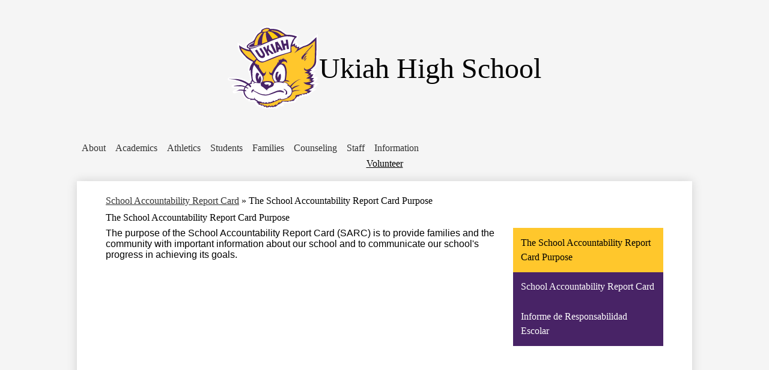

--- FILE ---
content_type: text/html;charset=UTF-8
request_url: https://www.ukiahhigh.uusd.net/apps/pages/index.jsp?uREC_ID=581423&type=d&pREC_ID=1189000
body_size: 10253
content:



































    
<!DOCTYPE html>
<!-- Powered by Edlio -->
    
        <html lang="en" class="edlio desktop">
    
    <!-- prod-cms-tomcat-v2025120302-012 -->
<head>
<script>
edlioCorpDataLayer = [{
"CustomerType": "DWS Child",
"AccountExternalId": "0010b00002HJXLaAAP",
"WebsiteName": "Ukiah High School",
"WebsiteId": "UKIUSD-UKHS",
"DistrictExternalId": "0010b00002HIyElAAL",
"DistrictName": "Ukiah Unified School District",
"DistrictWebsiteId": "UKIUSD"
}];
</script>
<script>(function(w,d,s,l,i){w[l]=w[l]||[];w[l].push({'gtm.start':
new Date().getTime(),event:'gtm.js'});var f=d.getElementsByTagName(s)[0],
j=d.createElement(s),dl=l!='dataLayer'?'&l='+l:'';j.async=true;j.src=
'https://www.googletagmanager.com/gtm.js?id='+i+dl+ '&gtm_auth=53ANkNZTATx5fKdCYoahug&gtm_preview=env-1&gtm_cookies_win=x';f.parentNode.insertBefore(j,f);
})(window,document,'script','edlioCorpDataLayer','GTM-KFWJKNQ');</script>


<title>The School Accountability Report Card Purpose – School Accountability Report Card – Ukiah High School</title>
<meta http-equiv="Content-Type" content="text/html; charset=UTF-8">
<meta name="description" content="The Ukiah Unified School District serves a population of approximately 5800 students, pre-school through adult age .">
<meta property="og:title" content="The School Accountability Report Card Purpose"/>
<meta property="og:description" content=""/>
<meta property="og:image" content="http://www.ukiahhigh.uusd.net/pics/UKIUSD-UKHS_LOGO.gif"/>
<meta property="og:image:width" content="250"/>
<meta property="og:image:height" content="250"/>
<meta name="generator" content="Edlio CMS">
<meta name="referrer" content="always">
<meta name="viewport" content="width=device-width, initial-scale=1.0"/>
<link rel="apple-touch-icon" sizes="180x180" href="/apple-touch-icon.png">
<link rel="icon" type="image/png" href="/favicon-32x32.png" sizes="32x32">
<link rel="icon" href="/favicon.ico" type="image/x-icon">
<!--[if lt IE 9]><script src="/apps/js/common/html5shiv-pack-1764772129191.js"></script><![endif]-->
<link rel="stylesheet" href="/apps/shared/main-pack-1764772129191.css" type="text/css">
<link rel="stylesheet" href="/shared/main.css" type="text/css">
<link rel="stylesheet" href="/apps/webapps/global/public/css/site-pack-1764772129191.css" type="text/css">
<link rel="stylesheet" href="/apps/webapps/global/public/css/temp-pack-1764772129191.css" type="text/css">
<link rel="stylesheet" href="/apps/shared/web_apps-pack-1764772129191.css" type="text/css">
<script src="/apps/js/common/common-pack-1764772129191.js" type="text/javascript" charset="utf-8"></script>

<link href="/apps/js/common/fileicons-pack-1764772129191.css" type="text/css" rel="stylesheet">
<link href="/apps/js/components/magnific-popup-pack-1764772129191.css" type="text/css" rel="stylesheet">
<link href="/apps/js/pages/public_pages-pack-1764772129191.css" type="text/css" rel="stylesheet">
<link href="/apps/js/pages/jquery.slideshow-pack-1764772129191.css" type="text/css" rel="stylesheet">
<link href="/apps/js/pages/folder_links-pack-1764772129191.css" type="text/css" rel="stylesheet">
<script type="text/javascript" charset="utf-8" src="/apps/js/jquery/3.7.1/jquery-pack-1764772129191.js"></script>
<script type="text/javascript" charset="utf-8">
					var jq37 = jQuery.noConflict();
				</script>
<script src="/apps/js/common/microevent-pack-1764772129191.js" charset="utf-8"></script>
<script src="/apps/js/pages/jquery.slideshow-pack-1764772129191.js" charset="utf-8"></script>
<script src="/apps/js/components/magnific-popup-pack-1764772129191.js" charset="utf-8"></script>
<script src="/apps/js/components/spin-pack-1764772129191.js" charset="utf-8"></script>
<script src="/apps/js/components/image-lightbox-pack-1764772129191.js" charset="utf-8"></script>
<script src="/apps/js/pages/public_pages-pack-1764772129191.js" charset="utf-8"></script>
<script src="/apps/js/pages/submenu-pack-1764772129191.js" charset="utf-8"></script>
<script async src="https://www.googletagmanager.com/gtag/js?id=G-SMT32BVC90"></script>
<script>
                   window.dataLayer = window.dataLayer || [];
                   function gtag(){dataLayer.push(arguments);}
                   gtag('js', new Date());
                   gtag('config', 'G-SMT32BVC90');
                </script>
<script type="application/ld+json">
                    {
                        "@context": "http://schema.org",
                        "@type": "BreadcrumbList",
                        "itemListElement": [
                            
                            
                                {
                                    "@type": "ListItem",
                                    "position": 1,
                                    "item": {
                                        "@id": "http://www.ukiahhigh.uusd.net/apps/pages/index.jsp?uREC_ID=581423&type=d",
                                        "name": "School Accountability Report Card"
                                    }
                                },
                                
                                {
                                    "@type": "ListItem",
                                    "position": 2,
                                    "item": {
                                        "@id": "http://www.ukiahhigh.uusd.net/apps/pages/index.jsp?uREC_ID=581423&type=d&pREC_ID=1189000",
                                        "name": "The School Accountability Report Card Purpose"
                                    }
                                }
                            
                        ]
                    }
                </script>
<link rel="stylesheet" href="https://ukiusdm.edlioschool.com/common_files/main.css" type="text/css">
<link rel="stylesheet" href="//ukiusdm.edlioschool.com/common_files/main.css">
<script src="/apps/js/common/list-pack.js"></script>
<script type="text/javascript">
                window.edlio = window.edlio || {};
                window.edlio.isEdgeToEdge = false;
            </script>

<script type="text/javascript">
                document.addEventListener("DOMContentLoaded", function() {
                    const translateElement = document.getElementById("google_translate_element");
                    const mutationObserverCallback = function (mutationsList, observer) {
                        for (const mutation of mutationsList) {
                            if (mutation.type === 'childList') {
                                mutation.addedNodes.forEach(function (node) {
                                    if (node.nodeType === 1 && node.id === 'goog-gt-tt') {
                                        const form_element = document.getElementById("goog-gt-votingForm");
                                        if (form_element) {
                                            form_element.remove();
                                            observer.disconnect();
                                        }
                                    }
                                })
                            }
                        }
                    }

                    if (translateElement) {
                        const observer = new MutationObserver(mutationObserverCallback);
                        observer.observe(document.body, { childList: true, subtree: true });
                    }
                });
            </script>


</head>


    
	
		
		
			






<body >
<link rel="stylesheet" href="https://fonts.googleapis.com/css2?family=Material+Icons:wght@400;700" />

<header id="header_main" class="site-header1a site-header " aria-label="Main Site Header">

<a class="skip-to-content-link" href="#content_main">Skip to main content</a>
	<div class="school-name header-title">
		<a href="/" class="school-logo">
			
            <img class="logo-image" src="/pics/school_logo.svg" alt="">
            
            <div class="school-name-inner">
                Ukiah High School
            </div>
		</a>
	</div>

	<nav id="sitenav_main" class="sitenav sitenav-main nav-group column" aria-label="Main Site Navigation">
		<button id="sitenav_main_mobile_toggle" class="nav-mobile-toggle accessible-megamenu-toggle animated"><span class="hidden">Main Menu Toggle</span><span class="nav-mobile-icon-indicator"><span class="nav-mobile-icon-indicator-inner"></span></span></button>
		<ul class="nav-menu">
			
				<li class="nav-item">
					<a href="javascript:;" ><span class="nav-item-inner">About</span></a>
					
						<div class="sub-nav">
							<ul class="sub-nav-group">
								
									
										<li class="sub-nav-item"><a href="/apps/pages/index.jsp?uREC_ID=799731&type=d&pREC_ID=1189067" >Accreditation</a></li>
									
								
									
										<li class="sub-nav-item"><a href="/apps/pages/index.jsp?uREC_ID=795694&type=d&pREC_ID=1073271" >Campus Map</a></li>
									
								
									
										<li class="sub-nav-item"><a href="/apps/maps/" >Directions</a></li>
									
								
									
										<li class="sub-nav-item"><a href="https://4.files.edl.io/e615/10/10/24/212603-17cf6131-9ce3-483d-9e1b-b9a7f8c90dc0.pdf" >School Profile</a></li>
									
								
									
										<li class="sub-nav-item"><a href="/apps/pages/index.jsp?uREC_ID=4403257&type=d&pREC_ID=2628979" >School Hours</a></li>
									
								
							</ul>
						</div>
					
				</li>
			
				<li class="nav-item">
					<a href="javascript:;" ><span class="nav-item-inner">Academics</span></a>
					
						<div class="sub-nav">
							<ul class="sub-nav-group">
								
									
										<li class="sub-nav-item"><a href="https://www.ukiahhigh.uusd.net/apps/pages/index.jsp?uREC_ID=4258497&type=d&pREC_ID=2518830" >Tutoring</a></li>
									
								
									
										<li class="sub-nav-item"><a href="https://www.ukiahhigh.uusd.net/apps/pages/index.jsp?uREC_ID=1865872&type=d&pREC_ID=2211411" >Bell and Calendar Schedule</a></li>
									
								
									
										<li class="sub-nav-item"><a href="/apps/pages/index.jsp?uREC_ID=797274&type=d&pREC_ID=1188127" >Academic Planning</a></li>
									
								
									
										<li class="sub-nav-item"><a href="/apps/pages/index.jsp?uREC_ID=582431&type=d&pREC_ID=2565178" >Middle College</a></li>
									
								
									
										<li class="sub-nav-item"><a href="https://www.ukiahhigh.uusd.net/apps/pages/index.jsp?uREC_ID=4207573&type=d&pREC_ID=2509160" >Summer School</a></li>
									
								
									
										<li class="sub-nav-item"><a href="https://sites.google.com/uusd.net/ukiahhighlibrary/home" >UHS Library</a></li>
									
								
							</ul>
						</div>
					
				</li>
			
				<li class="nav-item">
					<a href="javascript:;" ><span class="nav-item-inner">Athletics</span></a>
					
						<div class="sub-nav">
							<ul class="sub-nav-group">
								
									
										<li class="sub-nav-item"><a href="/apps/pages/index.jsp?uREC_ID=582624&type=d&pREC_ID=2712257" >UHS Wildcats Athletics Registration Process/Proceso de Registro Atlético de UHS Wildcats</a></li>
									
								
									
										<li class="sub-nav-item"><a href="https://www.peinsurance.com/product/signup/" >Student Accident Insurance</a></li>
									
								
									
										<li class="sub-nav-item"><a href="https://sites.google.com/d/1CoNulWv8aUjkgD9ehS-3YBd9XaAYJrY3/p/1jB39KrO8X9VomyTMFXiyttiX7ZATJgQ4/edit?pli=1" >Golden Cats Dance Team</a></li>
									
								
									
										<li class="sub-nav-item"><a href="https://sites.google.com/uusd.net/ukiahi-track-and-cross-country/cross-country" >Wildcats Cross Country</a></li>
									
								
									
										<li class="sub-nav-item"><a href="https://sideline.bsnsports.com/schools/california/ukiah/ukiah-high-school"  target="_blank">Sideline Store</a></li>
									
								
									
										<li class="sub-nav-item"><a href="https://docs.google.com/document/d/1VGTDsSZmmS8smHQDCUibRlu0DoT18DippPl_bgteLew/edit?ts=60cce146" >Coaching Directory</a></li>
									
								
									
										<li class="sub-nav-item"><a href="https://4.files.edl.io/d55c/08/13/21/215046-5fa80e0c-63ab-4c96-8e96-82aca12edf5e.pdf"  target="_blank">Physical Examination Form</a></li>
									
								
									
										<li class="sub-nav-item"><a href="https://www.uusd.net/apps/pages/index.jsp?uREC_ID=706258&type=d&pREC_ID=2485042"  target="_blank">Volunteer Application Process</a></li>
									
								
							</ul>
						</div>
					
				</li>
			
				<li class="nav-item">
					<a href="javascript:;" ><span class="nav-item-inner">Students</span></a>
					
						<div class="sub-nav">
							<ul class="sub-nav-group">
								
									
										<li class="sub-nav-item"><a href="/apps/pages/index.jsp?uREC_ID=583440&type=d&pREC_ID=2684494" >Student Accident and Health Insurance</a></li>
									
								
									
										<li class="sub-nav-item"><a href="https://www.ukiahhigh.uusd.net/apps/pages/index.jsp?uREC_ID=4306376&type=d&pREC_ID=2529837" >School Yearbook</a></li>
									
								
									
										<li class="sub-nav-item"><a href="https://uusd.asp.aeries.net/student"  target="_blank">AERIES Student Portal</a></li>
									
								
									
										<li class="sub-nav-item"><a href="/apps/pages/index.jsp?uREC_ID=780195&type=d&pREC_ID=1181174" >Chromebook</a></li>
									
								
									
										<li class="sub-nav-item"><a href="https://www.ukiahhigh.uusd.net/apps/pages/index.jsp?uREC_ID=4303496&type=d&pREC_ID=2528349" >Clubs</a></li>
									
								
									
										<li class="sub-nav-item"><a href="/apps/pages/index.jsp?uREC_ID=782977&type=d&pREC_ID=1394500" >Job Resources</a></li>
									
								
									
										<li class="sub-nav-item"><a href="https://www.ukiahhigh.uusd.net/apps/pages/index.jsp?uREC_ID=4406556&type=d" >Food Menu</a></li>
									
								
									
										<li class="sub-nav-item"><a href="https://docs.google.com/forms/d/e/1FAIpQLSdt0tFWqZLQOhMfFGujTxfa4pZJDvo_XWsoWaKS7XIK_oXZ-g/viewform"  target="_blank">Social-emotional Counseling Request</a></li>
									
								
									
										<li class="sub-nav-item"><a href="/apps/pages/index.jsp?uREC_ID=583410&type=d&pREC_ID=1074521" >Student Council</a></li>
									
								
									
										<li class="sub-nav-item"><a href="http://ukiahhighnews.com"  target="_blank">UHS News/Journalism</a></li>
									
								
									
										<li class="sub-nav-item"><a href="/apps/pages/index.jsp?uREC_ID=2049376&type=d&pREC_ID=2118139" >Drop-In Social Emotional Counseling</a></li>
									
								
									
										<li class="sub-nav-item"><a href="https://docs.google.com/forms/d/e/1FAIpQLSdt0tFWqZLQOhMfFGujTxfa4pZJDvo_XWsoWaKS7XIK_oXZ-g/viewform"  target="_blank">Reporting a Student Concern</a></li>
									
								
							</ul>
						</div>
					
				</li>
			
				<li class="nav-item">
					<a href="javascript:;" ><span class="nav-item-inner">Families</span></a>
					
						<div class="sub-nav">
							<ul class="sub-nav-group">
								
									
										<li class="sub-nav-item"><a href="https://uusd.asp.aeries.net/student"  target="_blank">Aeries Parent Portal</a></li>
									
								
									
										<li class="sub-nav-item"><a href="https://www.uusd.net/apps/pages/index.jsp?uREC_ID=706258&type=d&pREC_ID=2485042"  target="_blank">Volunteer Application Process</a></li>
									
								
									
										<li class="sub-nav-item"><a href="/apps/pages/index.jsp?uREC_ID=4372241&type=d&pREC_ID=2574154" >Newsletter</a></li>
									
								
									
										<li class="sub-nav-item"><a href="http://www.uusd.net/apps/pages/index.jsp?uREC_ID=1263414&type=d"  target="_blank">Educational Benefit Form</a></li>
									
								
									
										<li class="flyout">
											<a href="javascript:;" >Family Resources</a>
											<ul class="flyout-group">
												
													<li class="sub-nav-item"><a href="/apps/pages/index.jsp?uREC_ID=583440&type=d&pREC_ID=1074525" >Common Core Standards</a></li>
												
													<li class="sub-nav-item"><a href="/apps/pages/index.jsp?uREC_ID=583440&type=d&pREC_ID=1074902" >Parent Involvement Policy</a></li>
												
													<li class="sub-nav-item"><a href="/apps/pages/index.jsp?uREC_ID=583440&type=d&pREC_ID=1181551" >Parent Liaison</a></li>
												
											</ul>
										</li>
									
								
									
										<li class="sub-nav-item"><a href="https://www.uusd.net/apps/pages/index.jsp?uREC_ID=800092&type=d&pREC_ID=1189601" >Foster Youth</a></li>
									
								
									
										<li class="sub-nav-item"><a href="/apps/pages/index.jsp?uREC_ID=4306376&type=d&pREC_ID=2529837" >School Yearbook</a></li>
									
								
									
										<li class="sub-nav-item"><a href="http://www.uusd.net/apps/pages/index.jsp?uREC_ID=994214&type=d"  target="_blank">Fire Resources and Information</a></li>
									
								
									
										<li class="sub-nav-item"><a href="http://www.schoolnutritionandfitness.com/index.php?sid=3107131550433134"  target="_blank">Food Services</a></li>
									
								
									
										<li class="sub-nav-item"><a href="http://www.uusd.net/apps/pages/index.jsp?uREC_ID=572688&type=d&pREC_ID=1067663"  target="_blank">Transportation</a></li>
									
								
									
										<li class="sub-nav-item"><a href="/apps/pages/index.jsp?uREC_ID=583440&type=d&pREC_ID=2670302" >The Dangers of Fentanyl</a></li>
									
								
									
										<li class="sub-nav-item"><a href="https://docs.google.com/forms/d/e/1FAIpQLSdt0tFWqZLQOhMfFGujTxfa4pZJDvo_XWsoWaKS7XIK_oXZ-g/viewform"  target="_blank">Social-emotional Counseling Request</a></li>
									
								
									
										<li class="sub-nav-item"><a href="https://docs.google.com/forms/d/e/1FAIpQLSdt0tFWqZLQOhMfFGujTxfa4pZJDvo_XWsoWaKS7XIK_oXZ-g/viewform"  target="_blank">Reporting a Student Concern</a></li>
									
								
									
										<li class="sub-nav-item"><a href="https://4.files.edl.io/b1e2/08/16/23/193833-8de5a314-f0b7-435b-bc0a-9d480ab71bd1.pdf" >Student and Parent Handbook</a></li>
									
								
									
										<li class="sub-nav-item"><a href="https://4.files.edl.io/2c0e/09/13/23/153019-4943c977-5196-4fff-8326-fda877694a1e.pdf" >Medication Administration Parent/Physician Request Form</a></li>
									
								
							</ul>
						</div>
					
				</li>
			
				<li class="nav-item">
					<a href="javascript:;" ><span class="nav-item-inner">Counseling</span></a>
					
						<div class="sub-nav">
							<ul class="sub-nav-group">
								
									
										<li class="sub-nav-item"><a href="https://sites.google.com/uusd.net/uhscounselingdepartment/home" >UHS Counseling Website</a></li>
									
								
									
										<li class="flyout">
											<a href="javascript:;" >Counseling Tools</a>
											<ul class="flyout-group">
												
													<li class="sub-nav-item"><a href="/apps/pages/index.jsp?uREC_ID=782996&type=d&pREC_ID=1179066" >College & Financial Aid Links</a></li>
												
													<li class="sub-nav-item"><a href="https://docs.google.com/document/d/15sbOw3ME7YLnEcKHD1a0TytktKnAbz_5n6TPJ7Q5dDg/edit?tab=t.0"  target="_blank">UHS Course Planning Guide</a></li>
												
													<li class="sub-nav-item"><a href="https://docs.google.com/document/d/1w9g1eYPG4JheyquSe3i7pmy1a-87aMc4I3EhDBG0h6A/edit?usp=sharing"  target="_blank">Incoming 9th Grade UHS Course Planning Guide</a></li>
												
													<li class="sub-nav-item"><a href="/apps/pages/index.jsp?uREC_ID=788043&type=d&pREC_ID=1074495" >Graduation Requirements</a></li>
												
											</ul>
										</li>
									
								
									
										<li class="sub-nav-item"><a href="https://sites.google.com/uusd.net/uhscareerandcollegecenter/home"  target="_blank">UHS Career and College Center</a></li>
									
								
							</ul>
						</div>
					
				</li>
			
				<li class="nav-item">
					<a href="/apps/staff/" ><span class="nav-item-inner">Staff</span></a>
					
						<div class="sub-nav">
							<ul class="sub-nav-group">
								
									
										<li class="sub-nav-item"><a href="/apps/pages/index.jsp?uREC_ID=785705&type=d" >Administration</a></li>
									
								
									
										<li class="sub-nav-item"><a href="https://sites.google.com/uusd.net/uhscounselingdepartment/home" >Counselors</a></li>
									
								
									
										<li class="sub-nav-item"><a href="/apps/pages/index.jsp?uREC_ID=584483&type=d" >Front Office</a></li>
									
								
									
										<li class="sub-nav-item"><a href="/apps/staff/" >Staff Directory</a></li>
									
								
							</ul>
						</div>
					
				</li>
			
				<li class="nav-item">
					<a href="javascript:;" ><span class="nav-item-inner">Information</span></a>
					
						<div class="sub-nav">
							<ul class="sub-nav-group">
								
									
										<li class="sub-nav-item"><a href="https://uusd.asp.aeries.net/enrollment/" >New Student Enrollment</a></li>
									
								
									
										<li class="sub-nav-item"><a href="/apps/pages/index.jsp?uREC_ID=1865872&type=d&pREC_ID=2211411" >Bell and Calendar Schedule</a></li>
									
								
									
										<li class="sub-nav-item"><a href="/apps/events/?id=0" >Calendar</a></li>
									
								
									
										<li class="sub-nav-item"><a href="/apps/pages/index.jsp?uREC_ID=782576&type=d&pREC_ID=1179966" >Forms & Documents</a></li>
									
								
									
										<li class="sub-nav-item"><a href="/apps/pages/index.jsp?uREC_ID=1534579&type=d" >Rain Gardens & Bioretention Basins</a></li>
									
								
									
										<li class="sub-nav-item"><a href="https://docs.google.com/forms/d/e/1FAIpQLSdt0tFWqZLQOhMfFGujTxfa4pZJDvo_XWsoWaKS7XIK_oXZ-g/viewform" >Reporting a Student Concern</a></li>
									
								
									
										<li class="sub-nav-item"><a href="http://www.uusd.net/apps/pages/index.jsp?uREC_ID=796919&type=d&pREC_ID=1187700"  target="_blank">Title IX</a></li>
									
								
									
										<li class="sub-nav-item"><a href="https://www.parchment.com/u/registration/7150/account%20"  target="_blank">Transcripts</a></li>
									
								
									
										<li class="sub-nav-item"><a href="http://www.uusd.net/apps/pages/index.jsp?uREC_ID=796869&type=d"  target="_blank">Uniform Complaint Procedures</a></li>
									
								
									
										<li class="sub-nav-item"><a href="http://www.uusd.net"  target="_blank">UUSD website</a></li>
									
								
									
										<li class="sub-nav-item"><a href="/apps/pages/index.jsp?uREC_ID=583440&type=d&pREC_ID=2684494" >Student Accident and Health Insurance</a></li>
									
								
							</ul>
						</div>
					
				</li>
			
		</ul>
	</nav>

	
	<nav id="topbar_nav" class="header-secondary-nav " aria-labelledby="topbar_nav_header">
		<div class="hidden" id="topbar_nav_header">Header Button</div>
		<ul class="links-list">
			
				<li class="link-item item-name"><a href="https://www.uusd.net/apps/pages/index.jsp?uREC_ID=706258&type=d&pREC_ID=2485042"><span class="link-text">Volunteer</span></a></li>
			
		</ul>
	</nav>


</header>
<main id="content_main" class="site-content" aria-label="Main Site Content" tabindex="-1">



		
	
    

    


<style>
	:root {
		--primary-color: rgb(72,35,102);
		--over-primary-color: rgb(255, 255, 255);
		--secondary-color: rgb(255,199,44);
		--over-secondary-color: rgb(0, 0, 0);
	}
</style>




    
    
    

















    

    








    <span id="breadcrumbs" class="breadcrumb  ">
    
    <a href="/apps/pages/index.jsp?uREC_ID=581423&type=d" aria-label="Back to School Accountability Report Card">School Accountability Report Card</a>

    
        
        
            <!-- skip last element -->
            
    

    
        &raquo; <span>The School Accountability Report Card Purpose</span>
    

    </span>





        <h1 class="pageTitle ">The School Accountability Report Card Purpose</h1>
    


<div class="right-aligned pages-content-wrapper style-overwrite  ">




<script>
	var script = document.createElement('script');
	script.src = "https://cdnjs.cloudflare.com/ajax/libs/tota11y/0.1.6/tota11y.min.js";

	if(getQueryString('tota11y') === 'true') {
		document.head.append(script);
	}	

	function getQueryString (field, url) {
		var href = url ? url : window.location.href;
		var reg = new RegExp( '[?&]' + field + '=([^&#]*)', 'i' );
		var string = reg.exec(href);
		return string ? string[1] : null;
	}
</script>

<div class="pages-left-column-wrapper" 
	style="margin-left: -262px;"
> 
	<div class="pages-left-column pages-column" 
			style="margin-left: 262px"
	>



		<div class="page-block page-block-text  ">
			<div class="placeholder-tinymce-text"><span style="color: #000000; font-family: Lato, sans-serif; font-size: 16px; font-style: normal; font-variant-ligatures: normal; font-variant-caps: normal; font-weight: normal; letter-spacing: normal; orphans: 2; text-align: start; text-indent: 0px; text-transform: none; white-space: normal; widows: 2; word-spacing: 0px; -webkit-text-stroke-width: 0px; background-color: #ffffff; text-decoration-style: initial; text-decoration-color: initial; display: inline !important; float: none">The purpose of the School Accountability Report Card (SARC) is to provide families and the community with important information about our school and to communicate our school's progress in achieving its goals.&nbsp;</span></div>
	</div>



	</div>
</div>


<div 
	class="pages-right-column pages-column" 
	style="width: 250px;"
	
>




    <div class="page-block page-block-nav page-block-nav-colors ">
        <nav
            class=""
            aria-label="Navigation for School Accountability Report Card section"
            data-type="vertical">
            <ul>

        <li class="current ">
            <div class="title-wrapper">
    <a href="/apps/pages/index.jsp?uREC_ID=581423&type=d&pREC_ID=1189000" aria-current="Page" >
        <span class="title">The School Accountability Report Card Purpose</span>
    </a>

            </div>
        </li>

        <li class=" ">
            <div class="title-wrapper">
    <a href="/apps/pages/index.jsp?uREC_ID=581423&type=d&pREC_ID=1073272"  >
        <span class="title">School Accountability Report Card</span>
    </a>

            </div>
        </li>

        <li class=" ">
            <div class="title-wrapper">
    <a href="/apps/pages/index.jsp?uREC_ID=581423&type=d&pREC_ID=1186783"  >
        <span class="title">Informe de Responsabilidad Escolar</span>
    </a>

            </div>
        </li>
            </ul>
        </nav>
    </div>


</div>
	</div>








	
</main>
<footer class="site-footer modular-footer bg-color-1" id="footer_main" aria-label="Main Site Footer">
<div class="footer-grid">
<div class="footer-row width-constrain-row convert-large padded-row first-row">
<div class="footer-row-inner">
<div class="footer-column">
<div class="school-name footer-title school-logo logo-orientation-vertical">
<img class="logo-image" src="/pics/school_logo.svg" alt="">
<div class="school-name-inner">
Ukiah High School
</div>
</div>
<div class="footer-address ">
<div class="footer-info-block"><a href="/apps/maps">1000 Low Gap Road, Ukiah, CA 95482</a></div>
<div class="footer-info-block">Phone: <a href="tel:+17074725750">(707) 472-5750 </a></div>
<div class="footer-info-block">Fax: (707) 463-4859 </div>
</div>
</div>
<nav id="social_nav" class="footer-secondary-nav icon-only flat-color orientation-horizontal" aria-labelledby="social_nav_header">
<div class="hidden" id="social_nav_header">Social Media</div>
<ul class="links-list">
<li class="link-item item-name"><a href="https://www.facebook.com/ukiahunifiedschooldistrict/"><img aria-hidden="true" alt="" src=/apps/webapps/next/global/cms-icon-library/svgs/raw/FacebookColor.svg onload="(function(e){var t=e.src,n=new XMLHttpRequest;n.open('GET',t,!0),n.responseType='text',n.onload=function(){if(n.readyState===n.DONE&&200===n.status){var r=n.responseText;if(r){var t=(new DOMParser).parseFromString(r,'text/xml').getElementsByTagName('svg')[0];t.removeAttribute('xmlns:a'), t.ariaHidden='true', e.parentNode.replaceChild(t,e)}}},n.send(null)})(this)"/><span class="link-text">Facebook</span></a></li>
<li class="link-item item-name"><a href="https://www.instagram.com/ukiahunified/"><img aria-hidden="true" alt="" src=/apps/webapps/next/global/cms-icon-library/svgs/raw/InstagramColor.svg onload="(function(e){var t=e.src,n=new XMLHttpRequest;n.open('GET',t,!0),n.responseType='text',n.onload=function(){if(n.readyState===n.DONE&&200===n.status){var r=n.responseText;if(r){var t=(new DOMParser).parseFromString(r,'text/xml').getElementsByTagName('svg')[0];t.removeAttribute('xmlns:a'), t.ariaHidden='true', e.parentNode.replaceChild(t,e)}}},n.send(null)})(this)"/><span class="link-text">Instagram</span></a></li>
<li class="link-item item-name"><a href="https://www.x.com/ukiahunified"><img aria-hidden="true" alt="" src=/apps/webapps/next/global/cms-icon-library/svgs/raw/TwitterColor.svg onload="(function(e){var t=e.src,n=new XMLHttpRequest;n.open('GET',t,!0),n.responseType='text',n.onload=function(){if(n.readyState===n.DONE&&200===n.status){var r=n.responseText;if(r){var t=(new DOMParser).parseFromString(r,'text/xml').getElementsByTagName('svg')[0];t.removeAttribute('xmlns:a'), t.ariaHidden='true', e.parentNode.replaceChild(t,e)}}},n.send(null)})(this)"/><span class="link-text">X</span></a></li>
<li class="link-item item-name"><a href="https://www.youtube.com/@uusdlive8940"><img aria-hidden="true" alt="" src=/apps/webapps/next/global/cms-icon-library/svgs/raw/YoutubeColor.svg onload="(function(e){var t=e.src,n=new XMLHttpRequest;n.open('GET',t,!0),n.responseType='text',n.onload=function(){if(n.readyState===n.DONE&&200===n.status){var r=n.responseText;if(r){var t=(new DOMParser).parseFromString(r,'text/xml').getElementsByTagName('svg')[0];t.removeAttribute('xmlns:a'), t.ariaHidden='true', e.parentNode.replaceChild(t,e)}}},n.send(null)})(this)"/><span class="link-text">YouTube</span></a></li>
</ul>
</nav>
<nav id="footer_nav" class="footer-secondary-nav flat-icon-colors orientation-vertical" aria-labelledby="footer_nav_header">
<div class="hidden" id="footer_nav_header">Footer Links</div>
<ul class="links-list">
<li class="link-item item-name"><a href="https://www.uusd.net/apps/pages/index.jsp?uREC_ID=795696&type=d"><span class="link-text">Nondiscrimination Statement</span></a></li>
<li class="link-item item-name"><a href="https://sites.google.com/uusd.net/ukiahhighlibrary/home"><span class="link-text">Library</span></a></li>
<li class="link-item item-name"><a href="/"><span class="link-text">Tip Line</span></a></li>
</ul>
</nav>
</div>
</div>
<div class="footer-row width-constrain-row convert-none padded-row">
<div class="footer-row-inner">
<div class="edlio-logos-block edlio-logos-horizontal">
<a href="http://www.edlio.com" class="powered-by-edlio-logo edlio-logo-horiz"><svg xmlns="http://www.w3.org/2000/svg" viewBox="0 0 3857.05 489.14"><path d="M3789.08 332.42c0 54.66 36.78 119.82 91.43 119.82 42 0 59.91-34.69 59.91-72.52 0-55.7-34.69-124-91.44-124-41-1-59.9 36.79-59.9 76.72m215.44 6.31c0 73.57-51.49 152.39-152.39 152.39-87.23 0-126.11-57.8-126.11-121.91 0-73.57 53.6-153.44 152.39-153.44 86.18 0 126.11 59.9 126.11 123M3611.46 98.06c-7.35 0-14.71 3.15-21 11.56-2.1 3.15-3.15 6.31-4.2 10.51-1 9.46 2.1 16.81 8.41 23.12a21.18 21.18 0 0018.92 6.31 22 22 0 0016.81-8.41c6.31-7.36 8.41-15.77 6.31-24.17 0-2.11-1.05-3.16-2.11-5.26-5.25-9.46-13.66-13.66-23.12-13.66m4.21-39.94c1-1 3.15 0 3.15 1.05 0 3.16 0 7.36-1.05 10.51v1h12.61c2.1 0 5.26 0 7.36-1a23.65 23.65 0 007.35-1.05c2.11 0 3.16 2.1 2.11 3.15-1 3.16-3.16 6.31-6.31 10.51 1.05 1.06 3.15 2.11 4.2 4.21l3.16 3.15c0 1 13.66 13.66 13.66 28.38a69.41 69.41 0 01-1 14.71 76.55 76.55 0 01-4.21 14.71c-3.15 5.26-6.3 10.51-11.56 14.72a24.79 24.79 0 01-9.45 6.3 8 8 0 01-4.21 2.11c-2.1 1-5.25 2.1-7.36 3.15s-5.25 1.05-7.35 1.05h-12.61a19.79 19.79 0 01-8.41-2.1c-2.1-1.05-4.21-1.05-6.31-2.1-16.81-8.41-29.42-25.23-29.42-45.2v-9.45c1.05-11.57 1.05-22.07 2.1-33.64 0-3.15 3.15-4.2 5.25-2.1s5.26 4.21 7.36 7.36l3.15-3.15c1.05-1.05 2.1-2.11 3.15-2.11 2.11-1.05 3.16-2.1 5.26-3.15 2.1-2.1 5.25-3.15 7.36-5.25 2.1-1 3.15-2.11 5.25-3.16 3.15-3.15 12.61-9.45 16.82-12.61m-35.74 350c-1 31.53-5.25 52.55-36.78 58.86a9.21 9.21 0 00-7.36 9.46c0 5.25 4.21 8.4 7.36 8.4h135.58c4.2 0 8.4-3.15 8.4-9.45 0-5.26-3.15-8.41-7.35-8.41-28.38-5.26-30.48-27.33-30.48-50.45l6.3-194.43c-4.2-5.25-11.56-7.35-18.91-7.35-9.46 0-15.77 5.25-24.18 9.46-16.81 10.5-42 22.07-63.05 25.22-8.41 1-11.56 6.3-11.56 11.56 0 3.15 2.1 7.36 4.2 8.41 27.32 0 39.94 8.4 39.94 29.42zm-117.7 9.46c0 23.12 3.15 45.19 30.47 49.4 4.21 1.05 7.36 4.2 7.36 8.41 0 6.3-4.2 9.46-9.46 9.46h-134.59c-4.21 0-7.36-3.16-8.41-8.41A9.2 9.2 0 013355 467c30.48-7.36 35.73-32.58 35.73-58.86l7.36-233.31c0-21-13.67-29.43-39.94-29.43a13.31 13.31 0 01-4.2-9.46c0-5.25 3.15-9.45 11.56-10.51 21-4.2 46.24-14.71 62-25.22 8.41-5.25 14.72-9.46 25.23-9.46 6.3 0 13.66 3.16 18.92 7.36zm-399.37-75.67c0 54.65 30.48 98.79 74.62 98.79 41 0 64.11-35.73 65.16-87.23l3.15-67.26c0-4.2-1.05-6.3-3.15-8.41-14.72-17.86-38.89-27.32-62-27.32-49.4 0-77.77 36.78-77.77 91.43m134.52-114.55a57.76 57.76 0 019.46 7.35l2.1 2.11c1 0 1-1 1-2.11a119.19 119.19 0 01-1-14.71l2.1-44.14c0-24.17-18.91-29.43-41-29.43q-3.17-3.15-3.16-9.46c0-5.25 3.16-9.45 10.51-10.5 21-4.21 47.3-14.72 64.11-25.23 7.36-5.25 14.72-9.46 24.18-9.46 6.3 0 13.66 3.16 18.91 7.36l-10.57 305.8c0 27.33 6.31 45.19 26.28 49.4 7.35 1.05 10.51 0 13.66 1.05s4.2 2.1 4.2 5.25-2.1 5.26-4.2 7.36c-13.66 11.56-36.78 22.07-61 22.07-31.53 0-50.44-22.07-50.44-53.6 0-4.2 0-8.41 1.05-11.56 0-1.05 0-2.1-1.05-2.1a1 1 0 00-1 1.05c-18.92 39.94-55.71 68.31-96.69 68.31-72.52 0-108.25-58.85-108.25-120.86 0-86.18 62-154.49 148.18-154.49 18.92-1 36.79 2.1 52.55 10.51m-435.1 93.53c0 5.26 0 14.72 1 20 0 2.1 2.1 3.16 5.26 3.16 24.17-3.16 114.55-32.58 113.5-42-2.1-18.92-27.32-51.5-65.16-46.25-34.68 4.21-52.55 32.58-54.65 65.16m183.92-42c2.1 15.76-3.15 34.68-22.07 43.09-31.49 16.71-114.51 37.73-147.09 42.98-2.11 0-3.16 1.06-3.16 3.16 3.16 10.51 8.41 20 13.66 28.37 22.08 28.38 54.66 39.94 89.34 34.69 29.42-4.21 56.75-18.92 74.62-45.2 1.05-2.1 4.2-4.2 6.3-4.2 4.21 0 8.41 2.1 8.41 6.31v4.2c-13.66 53.6-63.06 90.38-115.61 97.74-72.51 9.46-128.22-35.73-137.67-105.1-10.51-79.87 41-159.74 125.06-171.3 58.86-7.36 101.94 23.12 108.25 65.16" transform="translate(-147.48 -57.69)"/><path d="M338.75 204.21c20 16.81 29.43 42 29.43 75.67s-10.51 58.85-30.48 74.62-50.45 24.17-92.49 24.17h-50.44v83h-47.29V180h96.68c44.14 0 74.62 7.39 94.59 24.21zm-33.63 116.65c9.46-10.51 14.71-25.22 14.71-44.14 0-20-6.3-33.63-17.86-41q-18.92-12.62-56.76-12.62h-48.34v112.48h54.65c26.27 0 44.14-5.26 53.6-14.72zM596.24 432.27c-21 21-48.35 31.53-80.93 31.53s-58.85-10.51-80.92-31.53c-21-21-32.58-47.3-32.58-78.83s10.51-56.75 32.58-78.82c21-21 48.34-31.53 80.92-31.53s58.86 10.51 80.93 31.53c21 21 32.58 47.3 32.58 78.82s-10.51 57.81-32.58 78.83zM467 404.94a67.48 67.48 0 0048.34 20c20 0 35.74-6.31 48.35-20q18.89-18.94 18.89-50.44t-18.92-50.45a67.48 67.48 0 00-48.35-20c-20 0-35.73 6.31-48.34 20Q448.06 323 448.05 354.5q0 29.94 18.95 50.44zM779.11 461.69h-51.5L653 247.3h46.24l53.6 161.85 53.6-161.85h46.24l53.6 161.85 53.6-161.85h46.25L931.5 461.69H880l-50.45-147.13zM1247.84 373.41h-168.16c1 15.77 8.41 28.38 21 37.84 13.66 9.46 28.38 14.71 45.19 14.71 27.33 0 47.3-8.41 61-25.22l26.27 28.37c-23.12 24.18-53.6 35.74-90.38 35.74-30.48 0-55.7-10.51-76.72-30.48s-31.53-47.29-31.53-80.93 10.51-60.95 32.58-79.87c21-20 47.29-29.43 75.67-29.43 29.43 0 53.6 8.41 74.62 26.28 20 17.86 30.48 42 30.48 72.51zm-168.16-34.68h123c0-17.87-5.26-31.53-16.82-41s-25.22-14.71-42-14.71a72 72 0 00-44.14 14.71c-12.72 9.47-20.04 23.13-20.04 41zM1411.79 289.34q-33.11 0-50.45 22.07c-11.56 14.71-16.81 33.63-16.81 58.85v91.43h-45.2V247.3h45.2v43.09a87.77 87.77 0 0129.47-32.58 79.18 79.18 0 0139.94-13.67v45.2zM1660.87 373.41h-168.16c1 15.77 8.41 28.38 21 37.84 13.67 9.46 28.38 14.71 45.19 14.71 27.33 0 47.3-8.41 61-25.22l26.27 28.37c-23.12 24.18-53.59 35.74-90.38 35.74-30.48 0-55.7-10.51-76.72-30.48s-31.53-47.29-31.53-80.93 10.51-60.95 32.58-79.87c21-20 47.3-29.43 75.67-29.43 29.43 0 53.6 8.41 74.62 26.28 20 17.86 30.48 42 30.48 72.51zm-168.16-34.68h123c0-17.87-5.26-31.53-16.82-41s-25.22-14.71-42-14.71a72 72 0 00-44.14 14.71c-12.68 9.47-20.04 23.13-20.04 41zM1729.18 434.37c-20-20-30.48-47.29-30.48-80.93s10.51-59.9 31.53-79.87 45.19-29.43 73.57-29.43 51.5 12.62 69.36 36.79V162.17h45.2v299.52h-45.2v-32.58c-16.81 23.13-41 35.74-72.51 35.74-27.33 0-51.5-10.51-71.47-30.48zm14.71-78.82c0 21 6.31 36.78 20 50.44 13.67 12.61 28.38 18.92 46.25 18.92s32.58-6.31 45.19-20 18.91-29.43 18.91-50.44c0-20-6.3-37.84-18.91-51.5s-27.33-21-45.19-21-33.64 7.36-46.25 21-20 31.56-20 52.58zM2212.63 244.14c28.37 0 53.6 9.46 73.56 29.43s30.48 46.24 30.48 79.87-10.51 59.91-30.48 80.93-44.14 31.53-70.41 31.53-51.5-11.56-72.52-35.74v32.58h-45.19V162.17h45.19v121.91c17.87-26.27 40.99-39.94 69.37-39.94zm-70.42 110.36q0 29.94 18.92 50.44c12.61 12.61 27.32 20 45.19 20s33.68-6.34 46.24-18.94c13.67-12.61 20-29.42 20-50.44s-6.31-37.84-18.92-51.5-28.37-20-46.24-20-33.63 6.31-45.19 20-20 30.47-20 50.44zM2397.6 546.82c-20 0-37.84-7.35-53.6-21l21-36.82c9.45 8.41 18.91 13.66 29.42 13.66s17.87-3.15 24.18-10.51 9.45-14.71 9.45-24.17c0-4.2-28.37-76.72-86.18-220.7h48.35l64.11 157.64 64.11-157.64h48.34l-104 254.33c-6.31 13.66-14.72 25.22-26.28 32.58a63.75 63.75 0 01-38.9 12.63z" transform="translate(-147.48 -57.69)"/></svg>
<span class="hidden">Powered by Edlio</span></a>
<a href="http://admin.ukiahhigh.uusd.net" class="edlio-login-link"><span class="edlio-logo"><svg xmlns="http://www.w3.org/2000/svg" viewBox="0 0 334.98 366.6"><path d="M334.77 247.52c-.63-4.94-5.66-7.44-10.28-6.85a11.59 11.59 0 00-8 5.43c-23.16 29.34-57.2 46.9-92.85 51.44-43.63 5.57-82.93-7.61-109.26-40.05-6.64-9.83-12.76-21-16.33-33.09-.31-2.48.85-3.88 3.5-4.21 40.32-5.15 142.69-29.55 181.19-48.92 24.25-10 30.9-31.58 28.61-49.51C307.5 92 285.64 67 252.41 54.71l15.81-27.57a10 10 0 00-12.12-13L153.99 43.36l-1.53-35.95A6.94 6.94 0 00140.64 2s-71.27 57.93-90.6 91.53L17.28 72.12A9.67 9.67 0 003.19 81.9s-9.76 66.22 4.85 146.51c13.48 74.06 70.35 110.76 70.35 110.76 29.25 21.26 68.12 31.35 112.25 26.03 65.45-8.37 125.8-51.26 144.15-112.64a14.41 14.41 0 00-.02-5.04zm-248.06-53.7c-.79-6.18-1.47-16.77-.94-23.12 2.52-29 16.31-54.89 42-67.64l13.4-5.12a87 87 0 0112.25-2.47c46.28-5.92 76 31.74 78.72 53.37 1.35 10.5-109.91 44.2-139.66 48-3.32.44-5.46-.55-5.77-3.02z"/></svg>
<span class="hidden">Edlio</span></span> Login</a>
</div>
</div>
</div>
</div>
</footer>
<script>
    console.log('WARNING: Redirect is coming from footer');
	if(window.location.href.indexOf('/apps/search') != -1){
        window.location.href = '/'; //index.jsp
    }
</script>

<script type="text/javascript" charset="utf-8" src="/apps/js/jquery/1.11.0/jquery-pack-1764772129191.js"></script>
<script src="/apps/js/common/jquery-accessibleMegaMenu.2.js"></script>
<script>
	document.addEventListener('DOMContentLoaded', function() {
		$(function() {
			$('#sitenav_main').accessibleMegaMenu({
				openOnMouseover: true
			});
		});
	});
</script>
<script>
	'use strict'
	function debounce(fun){
	
		var timer;
		return function(event){
			if(timer) clearTimeout(timer);
			timer = setTimeout(fun,500,event);
		};
	}

	document.addEventListener('DOMContentLoaded', function() {
		
		var responsiveList = $('.responsive-slick .items-list');
		var slickStatus;
	
		var breakpoint = 1024;

		responsiveList
			.on('init reInit', function(){ slickStatus = true; })
			.on('destroy', function(){ slickStatus = false; });
		
		if (window.innerWidth < breakpoint){
			responsiveList.slick();
		}
	
		function toggleSlick(){
			if(window.innerWidth < breakpoint && !slickStatus){
				responsiveList.slick();
			}
			if(window.innerWidth >= breakpoint && slickStatus){
				responsiveList.slick('unslick');
			}
		}

		
		$('.slick-container').on('beforeChange', function() {
			$('video', this).each( function(){ 
				$(this).get(0).pause();
			});
		});

		$('.slick-container:not(.responsive-slick) .items-list').slick();
		window.onresize = debounce(toggleSlick);
	});
</script>
<script src="/apps/webapps/common/slick/a-1.0.1/slick-pack.js"></script>
</body>
</html>


<!-- 72ms -->



--- FILE ---
content_type: text/css
request_url: https://www.ukiahhigh.uusd.net/apps/js/pages/folder_links-pack-1764772129191.css
body_size: 1069
content:
.page-block-button-link,.page-block-menu-link{--space-sm:.75em;--space-md:1em;--level-3-font-size:.9em}.page-block-menu-link nav{padding:0}.page-block-menu-link nav[data-style="color-1"]{--bg-color:var(--primary-color);--text-color:var(--over-primary-color);--current-bg-color:var(--secondary-color);--current-text-color:var(--over-secondary-color)}.page-block-menu-link nav[data-style="color-2"]{--bg-color:var(--secondary-color);--text-color:var(--over-secondary-color);--current-bg-color:var(--primary-color);--current-text-color:var(--over-primary-color)}.page-block-menu-link nav[data-style="color-3"]{--bg-color:white;--text-color:black;--current-bg-color:black;--current-text-color:white}.page-block-menu-link *,.page-block-menu-link *::before{box-sizing:border-box}.full-width .page-block-menu-link nav[data-type="horizontal"] .level-1{justify-content:space-around}.page-block-menu-link ul{background-color:var(--bg-color);list-style-type:none}.page-block-menu-link ul,.page-block-menu-link li{margin:0;padding:0}.pages-right-column .page-block-menu-link .title-wrapper{width:auto}.page-block-menu-link .title-wrapper{display:flex;justify-content:space-between;align-items:center;color:var(--text-color)}.page-block-menu-link .title-wrapper .title{overflow-wrap:break-word}.pages-right-column .page-block-menu-link .title-wrapper .title{overflow-wrap:anywhere}.page-block-menu-link .title-wrapper svg{fill:currentColor}.page-block-menu-link .title-wrapper>*{display:flex;align-items:center;padding:var(--space-sm);color:inherit;line-height:1.5;text-decoration:none;gap:.5em}.pages-right-column .page-block-menu-link .level-2 .title-wrapper>*,.page-block-menu-link .level-2 .title-wrapper>*{padding-left:calc(var(--space-sm) * 2)}.pages-right-column .page-block-menu-link .level-3 .title-wrapper>*,.page-block-menu-link .level-3 .title-wrapper>*{padding-left:calc(var(--space-sm) * 3);font-size:var(--level-3-font-size)}.page-block-menu-link .title-wrapper button{display:inline-block;padding:0;margin:0;border:0;appearance:unset;cursor:pointer;color:var(--text-color);font-size:100%}.page-block-menu-link .title-wrapper button svg{border-radius:5px;padding:1px;width:1.5em;height:auto;vertical-align:middle;fill:currentColor}.pages-right-column .page-block-menu-link .title-wrapper button svg{outline:1px solid var(--text-color)}.page-block-menu-link .title-wrapper button{background-color:inherit}.page-block-menu-link .title-wrapper a:hover{text-decoration:underline}.page-block-menu-link nav[data-type="horizontal"] .level-1{display:flex;flex-direction:row;align-items:center;flex-wrap:wrap;justify-content:center;gap:.5em}.page-block-menu-link nav[data-type="horizontal"] .level-1 li{position:relative}.page-block-menu-link nav[data-type="horizontal"] button svg{transform:rotate(90deg)}.page-block-menu-link nav[data-type="horizontal"] .level-2{position:absolute;min-width:11.5rem;top:100%;left:0;z-index:1;box-shadow:0 8px 16px 0 rgba(0,0,0,0.25)}.page-block-menu-link nav[data-type="vertical"] .title-wrapper button{padding-right:var(--space-sm)}.page-block-button-link{margin:var(--space-md) 0}.page-block-button-link nav{--box-shadow:1px 2px 4px 1px rgba(0,0,0,0.25);padding:0;margin-top:1.5em;margin-bottom:1.5em}.page-block-button-link nav[data-style="color-1"],.page-block-button-link nav[data-style="color-2"]{--bg-color:var(--primary-color);--text-color:var(--over-primary-color);--current-bg-color:var(--secondary-color);--current-text-color:var(--over-secondary-color)}.page-block-button-link nav[data-style="color-3"],.page-block-button-link nav[data-style="color-4"]{--bg-color:var(--secondary-color);--text-color:var(--over-secondary-color);--current-bg-color:var(--primary-color);--current-text-color:var(--over-primary-color)}.page-block-button-link nav[data-style="color-5"],.page-block-button-link nav[data-style="color-6"]{--bg-color:white;--text-color:black;--current-bg-color:black;--current-text-color:white}.page-block-button-link nav[data-style="color-2"],.page-block-button-link nav[data-style="color-4"],.page-block-button-link nav[data-style="color-6"]{--border-radius:8px}.page-block-button-link *,.page-block-button-link *::before{box-sizing:border-box}.page-block-button-link ul{list-style-type:none}.page-block-button-link ul,.page-block-button-link li{margin:0;padding:0}.page-block-button-link .link-item{color:var(--text-color)}.page-block-button-link .link-item a{text-decoration:none}.page-block-button-link .link-item a:hover{text-decoration:underline}.pages-right-column .page-block-button-link nav *{width:100%}.page-block-button-link .level-1 .link-item.top-level{display:inline-flex;justify-content:center;align-items:center;gap:.5em;padding:.5em var(--space-md);text-align:center;font-weight:bold;border:0;outline:0;color:var(--text-color);box-shadow:var(--box-shadow);background-color:var(--bg-color);border-radius:var(--border-radius,0)}.page-block-button-link .link-item.top-level .title-wrapper{display:block;text-align:center;flex:1}.page-block-button-link .link-item.top-level button{flex:0}.page-block-button-link .link-item svg{fill:currentColor}.page-block-button-link .link-item .title{overflow-wrap:break-word;padding-right:.5em}.pages-right-column .page-block-button-link .link-item .title{overflow-wrap:anywhere}.page-block-button-link .link-item:not(.top-level)>*{display:flex;align-items:center;padding-block:.5em .625em;line-height:1.5}.page-block-button-link li .link-item>*{color:inherit}.page-block-button-link nav .level-2{position:absolute;min-width:11.5rem;top:100%;left:0;z-index:100;background-color:var(--bg-color);box-shadow:var(--box-shadow);border:0;outline:0;border-radius:var(--border-radius,0)}.page-block-button-link .level-2 .link-item{padding-left:calc(var(--space-sm) * 2)}.page-block-button-link .level-3 .link-item{padding-left:calc(var(--space-sm) * 3)}.pages-right-column .page-block-button-link .level-2 .link-item{padding-left:calc(var(--space-md) * 2)}.pages-right-column .page-block-button-link .level-3 .link-item{padding-left:calc(var(--space-md) * 3)}.page-block-button-link .level-3 .link-item{font-size:var(--level-3-font-size)}.page-block-button-link .link-item button{display:inline-block;padding:0;margin:0;border:0;appearance:unset;cursor:pointer;color:var(--text-color);font-size:100%}.page-block-button-link .link-item button svg{border-radius:5px;padding:1px;width:1.5em;height:auto;vertical-align:middle;fill:currentColor}.page-block-button-link nav[data-type="horizontal"] .level-1{display:flex;flex-direction:row;align-items:center;flex-wrap:wrap;justify-content:center;gap:1.5em}.page-block-button-link nav[data-type="horizontal"] .level-1 li{position:relative}.page-block-button-link .link-item button{background-color:inherit}.page-block-button-link nav[data-type="horizontal"] button svg{transform:rotate(90deg)}.page-block-menu-link ul.animated,.page-block-button-link ul.animated{transition:max-height 300ms linear,opacity 300ms linear}.page-block-menu-link ul.collapsed,.page-block-button-link ul.collapsed{max-height:0;opacity:0;min-width:100%}.page-block-menu-link ul.expanded,.page-block-button-link ul.expanded{max-height:var(--max-height,auto);opacity:1;min-width:100%}body:not(.index) #footer_main,body:not(:has(.homepage-grid)) #footer_main{z-index:unset}#content_main .pages-left-column-wrapper{overflow:unset}#content_main .pages-content-wrapper .pages-left-column-wrapper{overflow:unset}

--- FILE ---
content_type: image/svg+xml
request_url: https://www.ukiahhigh.uusd.net/apps/webapps/next/global/cms-icon-library/svgs/raw/FacebookColor.svg
body_size: 24
content:
<svg xmlns="http://www.w3.org/2000/svg" viewBox="0 0 1024 1024" class="color-flatten" fill="currentColor"><path d="M1024 512C1024 229.23 794.77 0 512 0S0 229.23 0 512c0 255.55 187.23 467.37 432 505.78V660H302V512h130V399.2C432 270.88 508.44 200 625.39 200c56 0 114.61 10 114.61 10v126h-64.56c-63.6 0-83.44 39.47-83.44 80v96h142l-22.7 148H592v357.78c244.77-38.41 432-250.23 432-505.78Z" class="color-fill" fill="#1877f2"/><path d="M711.3 660 734 512H592v-96c0-40.49 19.84-80 83.44-80H740V210s-58.59-10-114.61-10C508.44 200 432 270.88 432 399.2V512H302v148h130v357.78a517.58 517.58 0 0 0 160 0V660Z" class="transparency-change" fill="#fff"/></svg>

--- FILE ---
content_type: image/svg+xml
request_url: https://www.ukiahhigh.uusd.net/pics/school_logo.svg
body_size: 7933
content:
<?xml version="1.0" encoding="UTF-8"?>
<svg id="Layer_1" data-name="Layer 1" xmlns="http://www.w3.org/2000/svg" width="187.62" height="170.43" viewBox="0 0 187.62 170.43">
  <defs>
    <style>
      .cls-1 {
        fill: #ffc72c;
      }

      .cls-1, .cls-2, .cls-3, .cls-4 {
        stroke-width: 0px;
      }

      .cls-2 {
        fill: #ffcd0e;
      }

      .cls-3 {
        fill: #fff;
      }

      .cls-4 {
        fill: #482366;
      }
    </style>
  </defs>
  <g id="Group_1843" data-name="Group 1843">
    <path id="Path_3016" data-name="Path 3016" class="cls-3" d="M13.63,108.18c1.49,0,2.79.02,3.58.07,11.14.58,21.71,5.13,29.79,12.82,1.2,1.19,1.66,3.39,1.28,3.8-.33.24-.74.35-1.14.32-.34.03-.68-.05-.97-.25-.3-.34-1.58-1.85-2.26-2.58-2.04-2.17-11.22-8.61-27.76-12.42-3.24-.75-14.22-1.33-13.12-1.49.8-.12,6.46-.27,10.6-.27M13.63,105.23h0c-3.54,0-9.87.13-11.03.3-1.52.19-2.64,1.51-2.6,3.04.08,2.64,2.72,2.9,3.71,3,.67.07,1.6.15,2.67.24,2.96.25,7.44.63,9.1,1.01,16.34,3.76,24.88,10.07,26.27,11.56.44.47,1.2,1.36,1.71,1.94.23.26.41.48.5.58.83.85,1.99,1.29,3.17,1.24,1.23.05,2.42-.41,3.31-1.26,1.93-2.09.48-6.08-1.38-7.9-8.05-7.96-19.6-12.94-31.69-13.67-.8-.05-2.07-.07-3.76-.07"/>
    <path id="Path_3017" data-name="Path 3017" class="cls-3" d="M26.72,130.16c3.37.06,6.73.45,10.03,1.16.63.29,1.23.63,1.81,1.02l-1.06,1.29s-8.73-1.62-13.12-1.62c-.4,0-.81.02-1.21.06-2.78.31-1.51,1.14-7.72,2.64-.69.19-1.39.32-2.1.39-1.94,0,9.22-4.38,10.35-4.66.99-.21,2.01-.3,3.02-.28M26.72,127.21c-1.25-.03-2.51.09-3.73.36-.9.22-4.19,1.51-6.12,2.31-4.8,1.98-6.99,2.89-6.67,5.5.2,1.57,1.57,2.73,3.15,2.66.95-.04,1.89-.2,2.8-.47,2.14-.42,4.21-1.16,6.13-2.19.36-.24.79-.37,1.22-.39.29-.03.59-.04.89-.04,4.07,0,12.5,1.55,12.59,1.57l1.71.32,1.1-1.35,1.06-1.29,2.07-2.53-2.73-1.8c-.74-.5-1.52-.93-2.34-1.3-3.65-.87-7.38-1.32-11.13-1.37"/>
    <path id="Path_3018" data-name="Path 3018" class="cls-3" d="M24.47,120.97c1.04,0,2.06.06,3.23.17,7.39.68,14.93,6.04,14.93,6.04,0,0-.35.94-.94.94-.09,0-.18-.02-.27-.06-.18-.08-7.17-3.8-12.6-4.55-1.31-.11-2.63-.15-3.94-.13-2.94,0-6.79.08-9.75.08-4.1,0-6.52-.16-2.52-.9,6.25-1.17,9.14-1.59,11.86-1.59M24.47,118.02c-3.08,0-6.32.51-12.4,1.65-1.76.33-4.71.88-4.44,3.77.28,2.98,3,2.98,7.5,2.98,1.5,0,3.22-.02,4.94-.04,1.68-.02,3.36-.04,4.82-.04,1.18-.03,2.36,0,3.54.1,4.27.59,9.91,3.36,11.55,4.19.12.06.19.1.22.11.47.22.98.34,1.51.34,1.72-.08,3.2-1.23,3.7-2.87l.79-2.12-1.85-1.31c-.33-.24-8.28-5.83-16.37-6.57-1.37-.12-2.45-.18-3.49-.18"/>
    <path id="Path_3019" data-name="Path 3019" class="cls-4" d="M77.45,166.92l-4.81.65-.14-2.89-1.19-.33-4.54.81-.02-2.03-4.55-.15-.11-2.33-2.42-.07.51-1.56-2.09-.06.42-2.96-1.81.03.15-1.72-1.94.04-.09-1.54-10.46.28.44-2.12c-1.12-.06-2.24-.26-3.32-.57-3.78-1.31-9.61-7.46-10.51-14.51-.45-5,1.07-9.98,4.23-13.89,2.81-3.6,6.46-5.91,10.02-6.34.55-.07.58-.39.58-.4.02-1.4.4-2.76,1.1-3.97.27-.36.61-.67,1.01-.88-.32-2.34-1-7.15-1.41-9.59-.3-1.74-.55-4.59-.73-7.06-.22.12-.46.18-.71.18-1.65,0-1.67-1.34-1.71-4.91-.02-1.74,1.43-6.01,2.3-8.4.68-1.87,3.14-5.34,4.33-6.95-2.65-1.27-8.56-4.3-12.3-7.86-4.08-3.95-7.87-8.2-11.33-12.71-2.75-4.21-4.28-9.09-4.43-14.11v-2.91l2.35,1.72c1.97,1.43,4.02,2.74,6.13,3.94,2.93,1.61,6.02,2.91,9.21,3.88-1.69-1.27-2.45-3.43-1.91-5.48.49-2.44,3.52-4.83,6.42-6.83,1.69-1.08,3.45-2.06,5.26-2.93.66-.33,1.22-.61,1.57-.81,1.37-1.34,2.51-2.9,3.37-4.62,1.38-2.97,3.01-5.83,4.87-8.53,2.04-2.66,5.89-5.09,7.64-6.11,0-.81.2-1.6.56-2.32,1.17-2.36,3.98-4.23,8.37-5.56,1.86-.59,3.79-.91,5.74-.95,3.56,0,5.44,1.4,6.31,2.38.73-.06,1.89-.13,3.34-.13,5.49,0,13.36.92,19.67,5.28,2.13,1.47,8.01,5.51,9.57,6.59h.32c3.94-.03,7.87.3,11.75.99,9.85,2.09,10.49,3.11,10.87,3.72.26.4.33.89.22,1.36-.32,1.27-1.04,1.85-2.62,3.14l-.52.42c-1.75,1.43-3.21,4.88-4.18,7.17-.35.83-.7,1.74-1,2.6l.14-.08c.78-.42,2.66-1.27,2.66-1.27l2.46-1.11-.75,5.25,3.48-1.63-.17,4.86,6.04-1.32-.73,2.95c2.26-1.08,4.91-2.37,5.7-2.86.8-.42,1.65-.73,2.52-.93,4.21-1.09,8.14-3.07,11.51-5.82,2.86-2.32,13.01-11.91,13.12-12.01l2.49-2.35v3.43c.01.11.05,11.36.16,14.2.12,3-.1,10.35-.32,17.47-.19,6.28-.39,12.77-.28,14.68.21,3.77-.14,10.8-4.79,15.57-1.65,1.72-3.41,3.34-5.27,4.83l5.23.59-8.39,4.44,3.75-.08-1.25,3.58,6.05-.36-1.22,2.33c-.07.13-1.66,3.16-2.56,4.54-.19.29-.43.61-.69.94l7.08.43-3.72,3.56,3.86-.69-2.75,2.22h2.88l-2.2,2.47c-.95,1.07-2.05,2-3.26,2.76-.24.13-.51.32-.83.52-1.02.73-2.13,1.33-3.3,1.78.04,0,.08.01.12.02,1.25.21,5.37.5,6.86.59l4.32.27-4.85,3.31,2.82-.18-2.44,2.71c-1.76,1.91-3.77,3.57-5.97,4.94-.51.3-1.04.59-1.55.87l.22.02-.19.81,6.54-.51-11.01,8.24-2.14.02.5,1.68h-5.55v1.38l-6.07-.6.11,2.24-3.35-.28.35.82-2.36-.13.3,1.86-4.69-.15-.25,1.76-1.08-.16.28,1.91-2.51.18c-.43.87-1.01,1.66-1.72,2.32-.02.01-.27.24-.53.48l.38,1.98-1.91.17.23,1.04-4.79-.51-.13.91-5.53-.14-.39,1.19-12.58-.71-.05.14-.09,2.03-.92.03.04,1.56-.14-.05.86,1.95-2.94-1.5.34,2.23-1.4-.89.35,1.32-3.23-1.18-2.9,1.25-.28,3.01-2.31-.76-.61,2.6-2.74-1.25-2.15.3-1.65,1.51-2.94-1.29-2.89,1.04-2.03-1.17-1.43,1.05-6.81.66.04-1.87Z"/>
    <path id="Path_3020" data-name="Path 3020" class="cls-3" d="M81.53,2.98c4.47,0,5.62,2.46,5.62,2.46,1.34-.14,2.68-.21,4.02-.2,4.7,0,12.63.73,18.83,5.02,2.46,1.7,9.96,6.85,9.96,6.85h.78c3.83-.03,7.66.29,11.44.95,5.13,1.09,10.17,2.42,9.96,3.26-.23.88-.74,1.23-2.64,2.78-1.94,1.58-3.39,4.89-4.6,7.74-1.18,2.79-2.26,6.38-2.26,6.38,0,0,2.71-1.56,3.47-1.97s2.57-1.22,2.57-1.22l-.75,5.29,3.77-1.76-.15,4.34,5.58-1.22-.9,3.66s7.16-3.33,8.67-4.28,7.32-1.29,14.18-6.85c2.94-2.38,13.2-12.08,13.2-12.08,0,0,.04,11.35.15,14.25.23,5.7-.83,28.1-.6,32.17.18,3.16,0,9.97-4.38,14.46-2.05,2.24-4.36,4.25-6.86,5.97l-.08,1.09,3.02.34-5.14,2.71.15,2.31,3.17-.07-1.28,3.66,5.66-.34s-1.61,3.08-2.49,4.41c-.76,1.11-1.64,2.14-2.63,3.05h-.01,0l6.78.41-4.83,4.61,3.02-.54-1.51,1.22h3.77c-.84.94-1.8,1.76-2.87,2.44-1.31.94-2.73,1.72-4.23,2.31-.98.25-1.87.76-2.56,1.49,1,.6,2.1,1.04,3.24,1.29,1.6.28,7.02.61,7.02.61l-3.73,2.54-.11,1.26,2.68-.17c-1.66,1.79-3.55,3.35-5.62,4.65-2.05,1.17-4.17,2.23-6.34,3.15l3.92.34-.26,1.12,3.47-.27-6.52,4.89-3.62.04.49,1.66h-5.05v1.22l-6.15-.61.11,2.27-4.11-.34.38.88-1.81-.1.3,1.9-4.22-.14-.23,1.59-1.58-.24.34,2.31-1.85.14c-.32,1.02-.91,1.93-1.7,2.65l-1.13,1.02.23,1.19-1.96.17.15.68-4.15-.44-.15,1.02-5.32-.14-.38,1.15-12.52-.71-.52,1.38-.04.9-1.02.03.02.85-1.38-.51.58,1.32-1.79-.92.28,1.87-1.87-1.19.6,2.24-2.79-1.02.75,1.02-3.32,1.43-.19,2.04-2.07-.68-.57,2.41-1.49-.68-3.04.42-1.28,1.17-2.6-1.14-2.79,1.02-2.26-1.3-1.89,1.37-4.75.46.04-1.93-4.92.66-.11-2.34-2.54-.71-3.15.56-.02-1.7-4.6-.15-.11-2.34-1.81-.05.51-1.56-2.4-.07.43-3.04-1.9.03.15-1.73-2.17.05-.1-1.54-10.02.27.42-1.99c-1.56-.01-3.12-.2-4.64-.58-3.43-1.19-8.71-6.94-9.52-13.3-1.08-8.4,5.89-17.72,12.95-18.56,1-.05,1.81-.83,1.89-1.83,0-1.09.29-2.16.81-3.12.29-.41.75-.65,1.25-.64.07,0,.15,0,.22.02,0,0-1.04-7.64-1.6-10.98-.59-3.46-1.02-11.67-1.02-11.67-.85.98-1.47,2.14-1.81,3.39-.03.12-.05.17-.08.17-.18-1.14-.26-2.29-.23-3.44-.02-1.48,1.42-5.72,2.21-7.87.8-2.2,4.73-7.38,4.73-7.38l.15-.81s-8.52-3.73-13.22-8.19c-4.01-3.89-7.73-8.06-11.12-12.49-2.57-3.96-4.01-8.55-4.17-13.27,2.02,1.47,4.13,2.82,6.3,4.05,8.54,4.63,14.45,5.06,14.45,5.06,0,0,.33-2.29-1.04-2.58-3.86-.81-4.32-3.19-3.94-5.09.39-1.97,3.5-4.31,5.81-5.9,1.96-1.36,5.51-2.99,6.72-3.66s3.47-4.14,4-5.29c1.33-2.87,2.9-5.63,4.69-8.25,2.47-3.22,8.05-6.21,8.05-6.21,0,0-1.65-4.41,7.77-7.26,1.72-.56,3.51-.86,5.31-.9M81.53.01h0c-2.1.04-4.18.38-6.17,1.02-4.8,1.45-7.92,3.58-9.27,6.32-.33.66-.55,1.36-.65,2.09-2.79,1.6-5.29,3.66-7.39,6.09-1.92,2.8-3.6,5.74-5.04,8.81-.76,1.45-1.71,2.78-2.82,3.98-.34.19-.85.44-1.45.75-1.87.9-3.69,1.91-5.43,3.03-3.3,2.29-6.44,4.81-7.03,7.77-.2.99-.21,2.01-.03,3-1.75-.71-3.45-1.52-5.11-2.42-2.06-1.17-4.05-2.46-5.96-3.85l-4.7-3.43-.02,5.82c.16,5.32,1.78,10.5,4.69,14.96,3.52,4.6,7.37,8.93,11.52,12.96,3.36,2.92,7.08,5.39,11.09,7.33-1.37,1.83-2.55,3.81-3.5,5.89-1.6,4.41-2.4,7.41-2.38,8.92.04,3.29.08,5.94,2.54,6.32.17,2.09.39,4.25.63,5.69.37,2.15.93,6.16,1.28,8.67-.22.21-.43.43-.61.68-.75,1.16-1.21,2.49-1.32,3.87-4.17.93-7.85,3.35-10.36,6.8-3.4,4.22-5.03,9.59-4.53,14.99.93,7.25,6.8,14.1,11.5,15.73.66.21,1.33.37,2.01.46l-.49,2.36,3.75-.1,7.15-.19.1,1.53,1.71-.04-.15,1.71,1.71-.03-.41,2.88,1.77.05-.51,1.56,3.03.09.12,2.32,2.73.09,1.76.06.03,2.36,3.45-.61,2.32-.41v.13l.16,3.23,3.2-.43,1.49-.2-.04,1.8,3.32-.32,4.75-.46.81-.08.66-.48.32-.24.59.34,1.2.69,1.3-.48,1.67-.61,1.51.66,1.77.77,1.42-1.3.6-.55,1.27-.18.7.32,3.29,1.5.65-2.78,2.54.83.34-3.7.03-.28,1.55-.67,5.36,1.96-.1-.38.93.59-.39-2.59,4.08,2.09-2.28-5.18v-.07l.82-.03.1-2.04,9.99.57,2.28.13.4-1.22,3.11.08,2.63.07.12-.8,1.32.14,4.11.44-.31-1.4,1.86-.16-.53-2.78c.6-.57,1.12-1.21,1.55-1.92h.12s3.18-.24,3.18-.24l-.22-1.5.58.09.27-1.92,1.57.05,3.59.12-.29-1.81,2.91.16-.32-.75,2.58.21-.11-2.22,2.72.27,3.26.32v-1.54h6.06l-.5-1.7h.66s.78-.59.78-.59l6.52-4.89,8.19-6.13-7.15.56c1.51-1.14,2.92-2.42,4.21-3.81l4.88-5.41-1.05.07,3.96-2.7-8.64-.54c-.62-.04-1.4-.09-2.2-.15,1.35-.84,2.58-1.87,3.63-3.06l4.39-4.94h-2l3.98-3.22-4.69.84,2.62-2.5-6.79-.41-1.11-.07c.85-1.45,1.77-3.21,1.91-3.46l2.44-4.65-5.25.31-1.2.07,1.14-3.26,7.57-4-6.62-.75c.83-.76,1.76-1.65,2.78-2.7,5.06-5.18,5.44-12.68,5.21-16.69-.1-1.84.1-8.3.29-14.54.22-7.14.44-14.53.32-17.58-.11-2.81-.15-14.03-.15-14.14l-.02-6.86-4.98,4.71c-.1.1-10.21,9.65-13.03,11.93-3.22,2.62-6.97,4.52-10.99,5.55-1.01.23-1.99.6-2.9,1.1-.41.26-1.44.79-2.71,1.41l.55-2.21-4.66,1.02-1.85.41.02-.52.17-4.85-3.19,1.49.74-5.2-4.34,1.95c.87-2,2.1-4.64,3.35-5.66l.5-.41c1.67-1.36,2.69-2.19,3.13-3.93.22-.85.07-1.76-.4-2.5-.63-1.02-1.35-2.18-11.82-4.39-3.93-.71-7.92-1.05-11.92-1.02-1.97-1.36-7.2-4.95-9.18-6.32-6.63-4.59-14.82-5.56-20.52-5.56-1.09,0-2.03.04-2.75.08-1.91-1.63-4.38-2.47-6.89-2.34"/>
    <path id="Path_3021" data-name="Path 3021" class="cls-1" d="M59.62,68.75l-3.62,6.17,2.94,4,1.13-2.85,1.58,4.82,1.13-2.51s1.73,1.77,1.66,3.6c-.09,2.25.83,3.05,2.41,5.43,2.55,3.83,5.58,10.25,8.45,9.23,1.93-.68,3.17-4.28,3.17-4.28.36,2.03.07,4.12-.83,5.97-2.26,4.14-4.45,4.07-4.45,4.07,0,0,.88,4.11.45,6.31-.45,2.31-2.72,5.84-2.72,5.84,1.24-.94,2.75-1.46,4.3-1.49,3.02-.27,11.61-.44,14.48.27,2.19.54,4.68,4.14,4.68,4.14l1.74-2.44c-1.71-2.36-3.12-4.91-4.22-7.6-.81-2.14-1.09-4.44-.83-6.72,0,0-4.22-.47-5.2-3.26-.54-1.98-.95-4-1.21-6.04,0,0,.68,3.12,2.49,4.07.98.56,2.12.8,3.24.68,0,0,3.47-8.48,6.26-11.94,7.72-9.57,5.58-10.79,5.58-10.79l2.26,1.29.68-8.21s.3,4.34,1.96,3.12c.95-.85,1.73-1.85,2.32-2.98.67-1.16,1.15-2.18,1.15-2.18,0,0-2.41,4.75-.45,4.07s5.43-5.02,5.43-5.02c0,0-2.56,3.26-.75,3.53,1.16.11,2.31-.28,3.16-1.08l-1.96,2.58,3.62-.41-1.81,1.09s1.81-1.36,3.32,1.76c.94,1.61.88,3.61-.15,5.16.13-1.17-.39-2.31-1.36-2.99-1.66-1.22-6.03-.88-6.79-.2s-3.17,3.8-3.17,3.8c1.3-.15,2.62-.17,3.92-.07,4.98.61,8.1,10.66,7.54,19.95-.45,7.6-1.75,14.05-1.58,14.05,2.99-.03,5.85,1.17,7.92,3.32,0,0-8.75-1.63-11.01-.41-.58.42-1.09.92-1.51,1.49,1.57.09,3.13.27,4.68.54,2.32.69,4.2,2.38,5.13,4.62,0,0,7.69,4.21,8.3,9.97.71,6.8-1.66,13.37-9.28,17.37-10.81,5.68-16.9,3.05-16.9,3.05,0,0-12.97,6.57-19.99,8-9.18,1.87-21.04-.75-21.04-.75l.23,2.1,3.32-.07.45,1.53,1.66-.37,3.47.95.45,2.17,3.62-1.36,2.26,2.58,3.7-2.44,3.62,1.7,2.71-1.9,1.89,1.7,5.13-3.39,2.56.81,3.7-4.96c.23-.14,4.83-.34,4.83-.34l1.88-3.27s10.11.41,13.58.14,10.86-2.44,13.12-5.84,1.43-5.56,1.43-5.56c0,0,19.54-4.21,21.5-4.89,1.42-.5,2.71-1.31,3.77-2.38l-7.47-3.19c3.84-1.05,7.56-2.5,11.09-4.34,2.97-1.51,3.54-3.24,3.17-3.05,0,0-5.13,1.29-4.38.88,1.72-.92,3.38-1.94,4.98-3.05.75-.68-4.15-.75-9.05-1.97-2.9-.74-5.49-2.38-7.39-4.68,1.71.15,3.42.19,5.13.14,3.09-.27,11.16-2.58,11.16-2.58l-5.43-2.24c-.15-.68.18-.09,1.58-.54,2.11-.68,1.66-1.83,1.66-1.83l-8.6-1.22,8.75-5.97-6.73-.21c-.07,0-.14-.05-.15-.12,0-.06.03-.12.09-.14,1.36-.6,5.67-1.96,2.41-2.99-3.9-1.23-7.92-2.31-7.92-2.31l7.32-3.05s-4.49-.38-6.64-1.97c-2.11-1.56-.98-5.16-.98-5.16,0,0,1.81,4.96,6.71,3.73,8.98-2.24,13.53-11.28,14.03-14.79,1.43-9.97.98-28.57,1.13-30.33s.15-14.45.15-14.45c0,0-8.45,9.84-20.29,12.83-6.52,1.64-22.4,13.03-22.4,13.03l5.89-6.65.08-1.9,2.19-1.63-6.03-.34.68-3.53-3.47,1.63.08-2.92-5.43,2.31s.1,5.25.3,6.65c.23,1.56,1.22,4.89-1.21,5.02-1.96.1-18.34,5.45-26.32,8.42-6.04,2.24-28.29,11.81-31.91,12.21-5.66.64-11.92-5.77-11.92-5.77"/>
    <path id="Path_3022" data-name="Path 3022" class="cls-1" d="M89.26,9.58c4.15-.07,9.28,1.76,12.52,3.19,2.91,1.28,8.52,6.92,8.52,6.92l6.03-1.09.08-.95s-8.98-6.04-14.33-7.74c-3.43-1-6.98-1.55-10.56-1.63-2.19.07-2.26,1.29-2.26,1.29"/>
    <path id="Path_3023" data-name="Path 3023" class="cls-2" d="M82.48,12.22c2.48,3.05,4.77,6.24,6.86,9.57,1.66,2.65,2.79,4.41,2.79,4.41l10.56-3.26s.91-.07.3-1.29-8.52-7.46-10.18-8.62c-2.18-1.35-4.62-2.23-7.16-2.58-1.28-.19-2.58-.16-3.85.07l.68,1.7Z"/>
    <path id="Path_3024" data-name="Path 3024" class="cls-1" d="M78.63,12.22c-.28,3.12-.18,6.27.3,9.36.64,3.38,1.57,6.7,2.79,9.91l-11.31,4.21c.04-4.27.36-8.53.98-12.76.69-3.39,1.75-6.69,3.17-9.84l4.07-.88Z"/>
    <path id="Path_3025" data-name="Path 3025" class="cls-1" d="M69.27,13.51c-11.08,4.41-13.83,20.41-14.33,22.33-.37,1.04-.47,2.16-.3,3.26.92.31,1.92.35,2.87.14,1.32-.33,2.59-.83,3.77-1.49,0,0,.52-4.78.91-7.12,1.06-6.45,7.24-14.62,7.85-15.2,1.06-1.02,2.26-2.65,1.58-2.51-.79.16-1.57.36-2.34.61"/>
    <path id="Path_3026" data-name="Path 3026" class="cls-1" d="M76.29,5.71c-3.32.95-6.34,4.55-4.68,5.36,1.81.88,7.11-.06,8.45-.68,2.19-1.02,5.71-3.04,4.98-3.93-1.66-2.04-5.43-1.7-8.75-.75"/>
    <path id="Path_3027" data-name="Path 3027" class="cls-1" d="M46.04,51.79c-2.66-.35-5.28-.92-7.84-1.7-2.87-1.02-11.24-5.02-11.24-5.02,3.3,7.11,8.24,13.35,14.41,18.19,2.62,2.07,12.75,8.15,12.75,8.15l4.6-4.61-12.67-15Z"/>
    <path id="Path_3028" data-name="Path 3028" class="cls-3" d="M53.66,32.79l-.42,1.6s-11.28,4.54-9.43,7.15c1.36,1.92,12.18.27,23.23-3.76.78-.29,1.58-.14-.3.78-1.37.66-17.76,7.74-24.48,4.34-1.32-.66-1.51-5.56,11.39-10.11"/>
    <path id="Path_3029" data-name="Path 3029" class="cls-3" d="M55.17,115.24c-1.47,0-5.36-2.17-5.13-2.51s-2.04,3.53.07,5.02c0,0-5.86,2.16-7.47,2.92-12.75,5.97-8.27,22.91.68,26.88,5.2,2.31,11.47,1.43,11.47,1.43,0,0-1.06-4.28-.45-2.65.83,1.88,2.13,3.52,3.77,4.75.96.67,2.04,1.18,3.17,1.49l1.66,2.04,2.11-.68.9,1.49,2.41-.81,1.96,2.17,3.17-.41,2.72,1.36,2.72-1.49,2.87,1.22,1.21.41,1.66-2.58,2.26,1.63,1.51-1.22,3.32-.68,1.66-2.1,3.47,1.29,2.04-2.44,2.57.27,3.24-3.39.15,1.97,2.79-2.38c.44.82,1.21,1.41,2.11,1.63,3.7.95,13.12-2.99,13.12-2.99v-2.04s1.45.66,5.28-2.99c5.2-4.95,3.47-12.08.98-15.06-1.26-1.65-2.79-3.07-4.53-4.21-1.33-.89-2.74-1.64-4.22-2.24,0,0,3.74,1.32,2.79-.81-.75-1.7-5.06-4-6.86-3.73s-2.72-1.63-1.81.27-1.06,0-4.53-.54c-3.38-.4-6.79-.46-10.18-.2-2.41.14-5.2,2.1-5.2,3.05s.45,4.34-4.07,6.24c-5.11,2.14-6.03,2.51-7.85,4.07-1.1.79-1.77,2.04-1.81,3.39l-8.3-6.92s-4-1.7-4.45-3.87c-.26-1.37-.24-2.78.08-4.14,0,0-8.52-.14-10.33-.95-1.22-.55-4.07,1.49-5.66,1.49-.83,0,2.94-2.44,2.94-2.44"/>
    <path id="Path_3030" data-name="Path 3030" class="cls-3" d="M46.04,45.99s15.01,21,16.9,22.7,6.34,5.29,12.52,2.85,18.86-8.21,26.4-10.86c9.97-3.5,27.34-7.72,27.31-9.03-.07-2.65-.3-8.35-.23-10.79.1-3.19,3.86-11.71,4.75-13.03.94-1.39,2.83-3.97,3.43-4.65s-1.02-.51-4.04-1.46-11.88-1.76-16.44-.81c-7.85,1.63-22.78,7.06-29.12,10.05-3.47,1.64-26.23,10.96-30.17,12.59-4.53,1.87-11.31,2.44-11.31,2.44"/>
    <path id="Path_3031" data-name="Path 3031" class="cls-3" d="M75.31,117c-.05-2.93,13.65-2.78,14.03.68.26,2.41-2.11,3.46-3.32,4-.7.32-1.43.55-2.19.68l.16-3.25s-8.6,2.58-8.67-2.1"/>
    <path id="Path_3032" data-name="Path 3032" class="cls-3" d="M109.93,78.39c2.66.43,5.6,3.7,6.71,6.85,3.24,9.16.53,24.43.08,25.04-.35.47-1.66,2.85-3.47,3.26s-6.94-.41-6.94-.41c0,0,2.49-2.44,3.02-8.62.56-6.5-1.51-6.85-1.51-6.85,0,0-3.25,2.1-4.53,8.07-.1.47-3.25-5.16,1.51-11.54.3-.4-4.24-2.51-5.81,2.44-3.77,11.88,3.25,16.69,3.25,16.69l-4.75.75s-4.8-5.68-4.53-10.79c.38-6.99,11.47-25.79,16.97-24.9"/>
    <path id="Path_3033" data-name="Path 3033" class="cls-3" d="M54.41,79.41c-1.21,2.04-5.11,7.47-3.09,27.42.83,8.21,6.56,8.28,9.28,8.62-1.6-2.98-2.64-6.22-3.09-9.57-.75-8.01,1.85-11.25,3.7-10.45,2.19.95,3.98,3.5,3.39,3.8-1.06.54-2.3,3.66-2.34,5.22-.07,1.81.32,3.61,1.13,5.22.19-2.61,1.22-5.08,2.94-7.06.9-.96,2.16,2.7,2.49,5.7.19,2.65-.47,5.29-1.89,7.53,0,0,.15.75,1.66-.07s6.49-7.94,1.66-14.73c-3.5-4.91-15.84-21.65-15.84-21.65"/>
    <path id="Path_3034" data-name="Path 3034" class="cls-4" d="M165.47,52.3c.23-.25.11.97-.23,1.17s.28.05-.62-.15.85-1.02.85-1.02"/>
    <path id="Path_3035" data-name="Path 3035" class="cls-4" d="M2.83,108.55s11.18-.39,14.18-.2c11.15.58,21.72,5.13,29.8,12.83,1.2,1.19,1.66,3.39,1.28,3.8-.64.39-1.44.42-2.11.07-.3-.34-1.58-1.85-2.26-2.58-2.04-2.17-11.22-8.61-27.76-12.42-3.25-.75-13.13-1.5-13.13-1.5"/>
    <path id="Path_3036" data-name="Path 3036" class="cls-4" d="M133.16,132.68c2.1-.55,4.25-.94,6.41-1.15,3.43-.08,6.86.13,10.26.61,0,0-6.26.27-9.43.68-2.77.27-5.43,1.21-7.77,2.71l.53-2.85Z"/>
    <path id="Path_3037" data-name="Path 3037" class="cls-4" d="M131.81,127.39c1.82-1.49,3.82-2.74,5.96-3.73,3.31-1.36,6.83-2.14,10.41-2.31,0,0-7.03,3.01-11.01,5.09-1.65.82-3.06,2.06-4.07,3.6l-1.28-2.65Z"/>
    <path id="Path_3038" data-name="Path 3038" class="cls-4" d="M129.77,124.88c1.96-2.87,4.27-5.49,6.86-7.8,10.4-9.58,14.56-8.21,14.56-8.21,0,0-5.05-1.97-18.63,9.43-1.58,1.41-3.05,2.96-4.38,4.61l1.59,1.97Z"/>
    <path id="Path_3039" data-name="Path 3039" class="cls-4" d="M17.69,133.79s4.49-2.93,5.81-3.26c3.54-.88,12.37.61,13.05.88.63.29,1.23.63,1.81,1.02l-1.06,1.29s-10.64-1.97-14.33-1.56c-1.84.25-3.62.8-5.28,1.63"/>
    <path id="Path_3040" data-name="Path 3040" class="cls-4" d="M157.66,70.01c.17-.99,3.11-4.48,3.51-4.58s1.19-.15.17,1.22-1.62,1.75-1.87,2.8c-.34,1.48-2.04,1.88-1.81.56"/>
    <path id="Path_3041" data-name="Path 3041" class="cls-4" d="M12.41,122.67c4.94-1.18,10.02-1.66,15.09-1.43,7.39.68,14.94,6.04,14.94,6.04,0,0-.46,1.23-1.21.88-.18-.08-7.17-3.8-12.6-4.55-3.49-.48-17.42.22-16.22-.95"/>
    <path id="Path_3042" data-name="Path 3042" class="cls-4" d="M53.66,132.21c.68.27,7.85,3.87,11.84,5.84s13.65,3.32,17.95,1.76c6.15-2.23,16.6-6.86,18.4-7.26,5.51-1.22,7.69-1.56,12.45,1.29,1.64.98,1.43,3.46.23,2.78s-7.85-2.85-13.2-1.09c-3.15,1.04-16.06,6.31-21.72,6.78-7.84.66-16.07-3.06-18.26-4.48-1.74-1.13-9.05-4.95-9.05-4.95-.97.8-1.66,1.9-1.96,3.12-.08.6-1.74.75-1.74-.54.01-1.02.19-2.03.53-2.99.68-1.56,1.66-1.9,3.17-2.51s1.87-.13,1.36.47c-.83.98-.36,1.89,0,1.76"/>
    <path id="Path_3043" data-name="Path 3043" class="cls-4" d="M117.25,131.32c1.28.85,2.17,2.16,2.49,3.66.38,1.83-1.43,5.29-.6,5.77s2.34-.81,2.87-1.7.19-3.15-.07-4.75c-.3-1.83-5.5-6.03-6.72-5.43-.83.41,2.04,2.44,2.04,2.44"/>
    <path id="Path_3044" data-name="Path 3044" class="cls-4" d="M152.17,67.62c-1.08-2.04-.69-4.55.96-6.16,1.35-1.36,4.84-5.26,6.28-6.97,1.88-2.23,14.74-15.61,15.1-17.1.24.89.16,1.83-.25,2.66-.76,1.25-10.04,11.04-12.26,13.47-.3.28-.65.52-1.02.71l-2.15,3.15s5.26-3.82,5.32-3.31c.07.66-5.43,5.55-7.01,8.04,0,0-3.55,5.62-3.55,6.29s-1.43-.8-1.43-.8"/>
    <path id="Path_3045" data-name="Path 3045" class="cls-4" d="M156.76,68.43c-.26.62-1.62.34-.51-1.78,1.42-2.7,3.73-5.7,4.47-5.9s.96.97.45,1.63-3.28,3.36-4.41,6.06"/>
    <path id="Path_3046" data-name="Path 3046" class="cls-4" d="M115.55,35.81l4.56-.65-.83-7.7,4.19.14,2.56,18.93-4.26.44-1.06-7.53-3.62.71,1.54,7.8-4.46.98-5.23-19.87,4.37-.44,2.22,7.19Z"/>
    <path id="Path_3047" data-name="Path 3047" class="cls-4" d="M107.63,47l-3.43,1.27.69,3.52-4.16,1.63-3.45-20.55,5.19-1.44,11.39,17.58-3.77,1.09-2.45-3.09ZM105.78,42.59l-3.17-4.78.87,5.46,2.3-.68Z"/>
    <path id="Path_3048" data-name="Path 3048" class="cls-4" d="M91.66,35.46l8.69,18.16-4.01,1.88-8.87-18.44,4.19-1.59Z"/>
    <path id="Path_3049" data-name="Path 3049" class="cls-4" d="M80.59,46.56l.23-6.61,3.88-1.53-.26,8.31,10.83,8.98-4.42,1.58-7.96-7.16-.34,2.48,3.39,6.58-3.7,1.63-9.77-17.34,3.89-1.85,3.69,6.7c-.04-.07.53-1.74.53-1.77"/>
    <path id="Path_3050" data-name="Path 3050" class="cls-4" d="M60.08,47.8l6.09,9.46c.33.51.67,1.02,1.04,1.53.34.48.73.92,1.17,1.31.38.34.83.59,1.32.71.51.11,1.05.02,1.5-.24.46-.19.81-.57.97-1.05.12-.46.11-.94-.03-1.39-.16-.55-.38-1.08-.67-1.57-.32-.54-.64-1.07-.96-1.58l-5.59-8.95,3.72-1.73,6,9.57c2.1,3.61,2.05,4.98,1.97,6.68-.11,1.76-1.22,3.31-2.85,3.98-1.61.94-3.57,1.03-5.26.25-1.69-.79-3.04-1.19-5.93-4.86l-6.49-10.08,4-2.04Z"/>
  </g>
</svg>

--- FILE ---
content_type: text/javascript
request_url: https://www.ukiahhigh.uusd.net/apps/js/pages/jquery.slideshow-pack-1764772129191.js
body_size: 1990
content:
(function(e){function g(l,j){var k=e.extend({controlMarkup:'<div class="slideshow-controls"><a class="slideshow-control-playpause">'+f("Pause")+'</a><a class="slideshow-control-enlarge">'+f("Enlarge")+"</a></div>",transition:5000},j);this.init(l,k)}g.prototype.init=function(m,p){var w=this;this.isEdgeToEdge="full"===p.data.width;this.$el=e(m);this.settings=p;this.items=this.settings.data.items;this.currentSlide=0;this.$el.addClass("slideshow-wrapper");var y;if(this.isEdgeToEdge){y="slideshow-stage-ete"}else{y="slideshow-stage"}this.$el.html('<div class="'+y+'"></div>');this.$stage=this.$el.find("."+y);this.$controls=e(this.settings.controlMarkup);this.$controls.on("click",".slideshow-control-playpause",function(j){j.preventDefault();w.playPause();if(w.ticker.isActive){e(this).html(f("Pause"))}else{e(this).html(f("Play"))}});this.$controls.on("click",".slideshow-control-enlarge",function(j){j.preventDefault();e.proxy(w._modalVersion,w,w.items[w.currentSlide])()});this.$el.append(this.$controls);var o=[];for(var s=0;s<this.items.length;s++){o.push(this.items[s].versions[0].width)}var t=Math.max.apply(Math,o);var u=-1;for(var q=0;q<this.items.length;q++){var v=this.items[q].versions[0].width/this.items[q].versions[0].height;var l=t/v;u=Math.max(u,l);if(t/v>=u){this.tallestIndex=q}}this.$stage.html=('<div class="slide hidden-slide slide'+this.tallestIndex+'" />');const x=e('<div class="slide hidden-slide slide'+this.tallestIndex+'" />').appendTo(this.$stage);const n=new Image();const k=x.parents(".collapsible-content");if(k.length){k.css("display","block")}n.onload=function(){x.append(this);const z=x.find("img");const j=z.height();x.remove();if(k.length){k.css("display","none")}w.$stage.height(j);w.$stage.data("originalHeight",j);w.$stage.data("originalWidth",w.$stage.width());w.transitionTo(0,false)};n.src=this.items[this.tallestIndex].versions[0].url;if(this.items.length<2){this.$controls.find(".slideshow-control-playpause").remove();return}this.ticker=new a(this.settings.transition);this.ticker.start();this.ticker.bind("advance",function(){w.transitionTo()});var r=JSON.stringify({template:"apps/js/slideshow"});h(r,this.$controls);e(window).resize(c)};function c(){i(function(){e('[class^="slideshow-stage"]').each(function(){const l=e(this).data("originalHeight");const m=e(this).data("originalWidth");const k=e(this).width();const j=l/m*k;e(this).height(j)})},200,"slideshow-stage-resize")}var i=(function(){var j={};return function(m,k,l){if(!l){l="Don't call this twice without a uniqueId"}if(j[l]){clearTimeout(j[l])}j[l]=setTimeout(m,k)}})();g.prototype._getVersionByWidth=function(j,m){var n=0;for(var l=0;l<j.versions.length;l++){var k=j.versions[l];if(k.width>m){return k}if(k.width>j.versions[n].width){n=l}}return j.versions[n]};g.prototype.playPause=function(j){if(!this.ticker){return}if(this.ticker.isActive){this.ticker.stop()}else{if(!!j){this.transitionTo()}this.ticker.start()}};g.prototype.showControls=function(j){if(j){this.$controls.stop(true,true).fadeIn()}else{this.$controls.show()}};g.prototype.hideControls=function(j){if(j){this.$controls.stop(true,true).fadeOut()}else{this.$controls.hide()}};g.prototype.transitionTo=function(l,k){var m=this;if(isNaN(l)){l=this.getNextNatural()}if(l>=this.items.length){return}var o=this.$stage.find(".slide"+this.currentSlide);var n=this.$stage.find(".slide"+l);this.currentSlide=l;if(n.length==0){n=this.insertSlide(l)}var p="";if(this.items[l].hasOwnProperty("largerVersion")){if(k===false){enlargeAction="show"}else{enlargeAction="fadeIn"}}else{if(k===false){enlargeAction="hide"}else{enlargeAction="fadeOut"}}if(k===false){n.removeClass("slide-offstage")}else{var j=new b({effect:"crossFade"});j.animate(o,n)}m.$controls.find(".slideshow-control-enlarge")[enlargeAction]()};g.prototype.insertSlide=function(o){var r=this,j=this.items[o],p=this._getVersionByWidth(j,this.settings.stageWidth);var k=1.5*this.settings.stageWidth;var n=this._getVersionByWidth(j,k);if(n.width>this.settings.stageWidth){j.largerVersion=n}var m='<div class="slide slide'+o+' slide-offstage">';if(this.isEdgeToEdge){var q=j.versions[j.versions.length-1].url;if(""==q){q="/apps/svg/image-broken.svg#image-broken"}m+='<img src="'+q+'" alt="'+j.altText+'">'}else{m+='<img src="'+p.url+'" alt="'+j.altText+'">'}if(j.caption!=""){m+='<p class="slide-caption">'+j.caption+"</p>"}m+="</div>";var l=e(m);if(j.hasOwnProperty("largerVersion")){l.data("larger-version-url",j.largerVersion.url);l.addClass("has-larger-version");l.on("click",e.proxy(r._modalVersion,r,j))}this.$stage.append(l);return l};g.prototype._modalVersion=function(j){var k=this;window.edlio.openPopup(j.largerVersion.url,j.caption,j.altText,this.$stage.find(".slide"+this.currentSlide+" img"),function(){k.playPause(false)});this.playPause()};g.prototype.getNextNatural=function(){var j=this.currentSlide+1;if(j===this.items.length){j=0}return j};function b(j){this.effect=j.effect}MicroEvent.mixin(b);b.prototype.animate=function(k,l){var j=this;l.css({opacity:0,display:"block"}).removeClass("slide-offstage");this.animations[this.effect](k,l,function(){k.css("display","none");j.trigger("done")})};b.prototype.animations={crossFade:function(k,l,j){k.animate({opacity:0});setTimeout(function(){l.animate({opacity:1},j)},300)}};function a(j){this.intervalPeriod=j;this.interval=-1;this.isActive=false;return this}MicroEvent.mixin(a);a.prototype.start=function(){if(this.isActive===true){return}var j=this;this.isActive=true;this.interval=setInterval(function(){j.trigger("advance")},this.intervalPeriod)};a.prototype.stop=function(){clearInterval(this.interval);this.isActive=false};e.fn.slideShow=function(j,k){return this.each(function(){var m=this;if(typeof j==="string"){var l=e.data(this,"slideShow");var n=l[j];if(j.charAt(0)!=="_"&&typeof n==="function"){n.call(l,this,k)}else{console.log("API call not defined or no show instantiated")}}else{e.data(this,"slideShow",new g(this,j))}})};var d={};function f(j){if(d!=undefined&&j in d){return d[j]}return j}function h(k,j){e.post("/apps/localization",k).then(function l(m,n){if(n!=="success"){console.log("there was a problem while localizing this template")}d=JSON.parse(m).localizations;var o=e(j)[0].innerHTML;o=o.replace("Pause",f("Pause"));o=o.replace("Enlarge",f("Enlarge"));e(j).html(o)})}})((typeof jq37=="function")?jq37:jQuery);